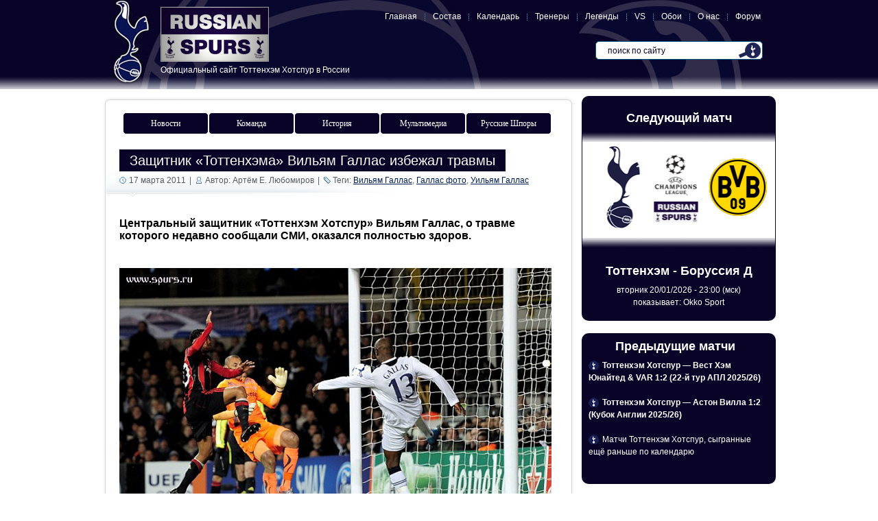

--- FILE ---
content_type: text/html; charset="UTF-8"
request_url: https://www.spurs.ru/totenham-hotspur-news/zashhitnik-tottenkhehma-vilyam-gallas-izbezhal-travmy/
body_size: 11241
content:
<!DOCTYPE html PUBLIC "-//W3C//DTD XHTML 1.0 Transitional//EN" "http://www.w3.org/TR/xhtml1/DTD/xhtml1-transitional.dtd">
<html xmlns="http://www.w3.org/1999/xhtml" lang="ru-RU">
<head profile="http://gmpg.org/xfn/11">
	<meta http-equiv="Content-Type" content="text/html; charset=UTF-8" />
	<title>Тоттенхэм Хотспур &raquo; Защитник «Тоттенхэма» Вильям Галлас избежал травмы </title>
	<link rel="stylesheet" href="https://www.spurs.ru/wp-content/themes/magic/style.css" type="text/css" media="screen" />
		<link rel="alternate" type="application/rss+xml" title="Тоттенхэм Хотспур RSS Feed" href="https://www.spurs.ru/feed/" />
	<link rel="pingback" href="https://www.spurs.ru/xmlrpc.php" />
	
	<link rel="alternate" type="application/rss+xml" title="Тоттенхэм Хотспур &raquo; Лента комментариев к &laquo;Защитник «Тоттенхэма» Вильям Галлас избежал травмы&raquo;" href="https://www.spurs.ru/totenham-hotspur-news/zashhitnik-tottenkhehma-vilyam-gallas-izbezhal-travmy/feed/" />
<link rel='stylesheet' id='mstw_tr_style-css'  href='https://www.spurs.ru/wp-content/plugins/team-rosters/css/mstw-tr-style.css?ver=3.9.40' type='text/css' media='all' />
<link rel='stylesheet' id='wpProQuiz_front_style-css'  href='https://www.spurs.ru/wp-content/plugins/wp-pro-quiz/css/wpProQuiz_front.min.css?ver=0.37' type='text/css' media='all' />
<script type='text/javascript' src='https://www.spurs.ru/wp-includes/js/jquery/jquery.js?ver=1.11.0'></script>
<script type='text/javascript' src='https://www.spurs.ru/wp-includes/js/jquery/jquery-migrate.min.js?ver=1.2.1'></script>
<link rel="EditURI" type="application/rsd+xml" title="RSD" href="https://www.spurs.ru/xmlrpc.php?rsd" />
<link rel="wlwmanifest" type="application/wlwmanifest+xml" href="https://www.spurs.ru/wp-includes/wlwmanifest.xml" /> 
<link rel='prev' title='Сандро рад стать своим в Тоттенхэме' href='https://www.spurs.ru/totenham-hotspur-news/sandro-rad-stat-svoim-v-tottenkhehme/' />
<link rel='next' title='Майкл Доусон приветствует возвращение Гарета Бэйла' href='https://www.spurs.ru/totenham-hotspur-news/majjkl-douson-privetstvuet-vozvrashhenie-gareta-behjjla/' />

<link rel='canonical' href='https://www.spurs.ru/totenham-hotspur-news/zashhitnik-tottenkhehma-vilyam-gallas-izbezhal-travmy/' />
<link rel='shortlink' href='https://www.spurs.ru/?p=9155' />

<!-- platinum seo pack 1.3.8 -->
<meta name="robots" content="index,follow" />
<meta name="description" content="Защитник «Тоттенхэма» Вильям Галлас избежал травмы" />
<meta name="keywords" content="Тоттенхэм, Хотспур,Вильям Галлас,Галлас фото,Уильям Галлас,Новости Тоттенхэм Хотспур" />
<!-- /platinum one seo pack -->
<style type="text/css">tr.mstw-tr-table-head { 
} 
h1.team-head-title { 
} 
tr.mstw-tr-odd {}tr.mstw-tr-even {}tr.mstw-tr-odd a, tr.mstw-tr-even a { 
} 
div.player-header { 
background-color:#090327; 
} 
#player-name-nbr { 
color:#ffffff; 
} 
.player-bio { 
border-color:#1e73be; 
}.player-bio h1 { 
}
.player-bio { 
}
.player-bio { 
}
h1.player-head-title { 
}
h1.mstw_tr_roster_title { 
}
.player-tile { 
background-color:#090327; 
} 
.player-tile { 
color:#ffffff; 
} 
.player-name-number { 
color:#ffffff; 
} 
.player-name-number a { 
}
</style><script type="text/javascript">
	window._wp_rp_static_base_url = 'https://wprp.zemanta.com/static/';
	window._wp_rp_wp_ajax_url = "https://www.spurs.ru/wp-admin/admin-ajax.php";
	window._wp_rp_plugin_version = '3.5.1';
	window._wp_rp_post_id = '9155';
	window._wp_rp_num_rel_posts = '5';
	window._wp_rp_thumbnails = false;
	window._wp_rp_post_title = '%D0%97%D0%B0%D1%89%D0%B8%D1%82%D0%BD%D0%B8%D0%BA+%C2%AB%D0%A2%D0%BE%D1%82%D1%82%D0%B5%D0%BD%D1%85%D1%8D%D0%BC%D0%B0%C2%BB+%D0%92%D0%B8%D0%BB%D1%8C%D1%8F%D0%BC+%D0%93%D0%B0%D0%BB%D0%BB%D0%B0%D1%81+%D0%B8%D0%B7%D0%B1%D0%B5%D0%B6%D0%B0%D0%BB+%D1%82%D1%80%D0%B0%D0%B2%D0%BC%D1%8B+';
	window._wp_rp_post_tags = ['%D0%92%D0%B8%D0%BB%D1%8C%D1%8F%D0%BC+%D0%93%D0%B0%D0%BB%D0%BB%D0%B0%D1%81', '%D0%93%D0%B0%D0%BB%D0%BB%D0%B0%D1%81+%D1%84%D0%BE%D1%82%D0%BE', '%D0%A3%D0%B8%D0%BB%D1%8C%D1%8F%D0%BC+%D0%93%D0%B0%D0%BB%D0%BB%D0%B0%D1%81', '%D0%9D%D0%BE%D0%B2%D0%BE%D1%81%D1%82%D0%B8+%D0%A2%D0%BE%D1%82%D1%82%D0%B5%D0%BD%D1%85', 'a', 'strong', 'titl', 'id', 'hotspur', 'alt', 'caption'];
	window._wp_rp_promoted_content = false;
</script>
<script type="text/javascript" src="https://wprp.zemanta.com/static/js/loader.js?version=3.5.1" async></script>


	<script type="text/javascript" src="https://www.spurs.ru/wp-content/themes/magic/tabs.js"></script>
<meta name="yandex-verification" content="3fbbf490c205879e" />

<meta name="twitter:card" content="summary_large_image">
<meta name="twitter:site" content="" />
<meta name="twitter:creator" content="" />
<meta name="twitter:title" content=" &raquo; Защитник «Тоттенхэма» Вильям Галлас избежал травмы ">
<meta name="twitter:description" content=" &raquo; Защитник «Тоттенхэма» Вильям Галлас избежал травмы ">
<meta name="twitter:image" content="http://www.spurs.ru/wp-content/uploads/2011/03/tottenham_0-0_milan_02.jpg">

<script type="text/javascript" src="https://vk.com/js/api/share.js?93" charset="UTF-8"></script>

</head>


<body>

<div id="wrapper">

	<div id="header">
		<h1><a href="https://www.spurs.ru/" id="logo" title="Тоттенхэм Хотспур - Официальный сайт Тоттенхэм Хотспур в России"><span>Тоттенхэм Хотспур</span> Официальный сайт Тоттенхэм Хотспур в России</a></h1>
		<ul id="nav">
		  <li><a href="https://www.spurs.ru/"><span>Главная</span></a></li>
		  <li><a href="https://www.spurs.ru/sostav-tottenham-hotspur/"><span>Состав</span></a></li><li><a href="https://www.spurs.ru/kalendar-igr-tottenham-hotspur/"><span>Календарь</span></a></li><li><a href="https://www.spurs.ru/trenery/"><span>Тренеры</span></a></li><li><a href="https://www.spurs.ru/legendy-tottenham/"><span>Легенды</span></a></li><li><a href="https://www.spurs.ru/vs/"><span>VS</span></a></li><li><a href="https://www.spurs.ru/oboi-tottenkhehm-khotspur/"><span>Обои</span></a></li><li><a href="https://www.spurs.ru/about/"><span>О нас</span></a></li><li><a href="http://www.tottenhamhotspur.ru/" target="_blank" rel="nofollow"><span>Форум</span></a></li>
		</ul>
		<form method="get" action="https://www.spurs.ru/" id="search">
		  <input type="text" value="поиск по сайту" onblur="if(this.value=='') this.value='поиск по блогу';" onfocus="if(this.value=='поиск по блогу') this.value='';" name="s" class="search" />
		  <input type="submit" value="" class="go" />
		</form>
	</div><!-- #header-->

	<div id="middle">
		<div id="container">

			<div id="content">

<div class="menu">
    <ul> 
        <li><a class="hide" href="https://www.spurs.ru/category/totenham-hotspur-news/">Новости</a>
 
        <!--[if lte IE 6]>
        <a href="https://www.spurs.ru/category/totenham-hotspur-news/">Новости
        <table><tr><td>
        <![endif]-->
 
            <ul>
                <li><a href="https://www.spurs.ru/" title="последние новости Тоттенхэм Хотспур">Последние</a></li>
                <li><a href="https://www.spurs.ru/feed/" title="rss-лента новостей Тоттенхэм Хотспур">RSS-лента</a></li>
              
            </ul>
 
        <!--[if lte IE 6]>
        </td></tr></table>
        </a>
        <![endif]-->
 
        </li>
 
        <li><a class="hide" href="https://www.spurs.ru/category/tottenham-hotspur-team/">Команда</a>
 
        <!--[if lte IE 6]>
        <a href="https://www.spurs.ru/sostav-tottenham-hotspur/">Команда
        <table><tr><td>
        <![endif]-->
 
            <ul>
                <li><a href="https://www.spurs.ru/sostav-tottenham-hotspur/" title="Игроки Тоттенхэм Хотспур">Игроки</a></li>
                <li><a href="https://www.spurs.ru/trenery/" title="Тренерский штаб Тоттенхэм Хотспур">Тренеры</a></li>
                <li><a href="https://www.spurs.ru/category/transfery-tottenkhehm-khotspur/" title="Трансферы Тоттенхэм Хотспур">Трансферы</a></li>
                <li><a href="https://www.spurs.ru/kalendar-igr-tottenham-hotspur/" title="Календарь игр Тоттенхэм Хотспур">Календарь</a></li>
                <li><a href="https://www.spurs.ru/category/tottenham-hotspur-match/" title="Обзоры матчей Тоттенхэм Хотспур">Матчи</a></li>
                <li><a href="https://www.spurs.ru/dubl-tottenkhehma-2/" title="Дубль Тоттенхэма">Дубль</a></li>
                <li><a href="https://www.spurs.ru/category/pered-matchem-tottenkhehma/" title="Анонсы матчей Тоттенхэма">Анонсы</a></li>
                <li><a href="https://www.spurs.ru/category/totenham-hotspur-online/" title="Тоттенхэм онлайн">Онлайн</a></li>
                <li><a href="https://www.spurs.ru/tottenham-hotspur-stats/apl-201920-turnirnaya-tablica/" title="АПЛ 2019/20: турнирная таблица">Таблица</a></li>
              
            </ul>
 
        <!--[if lte IE 6]>
        </td></tr></table>
        </a>
        <![endif]-->
 
        </li>
        
                <li><a class="hide" href="https://www.spurs.ru/category/istoriya-tottenham-hotspur/">История</a>
 
        <!--[if lte IE 6]>
        <a href="https://www.spurs.ru/category/istoriya-tottenham-hotspur/">История
        <table><tr><td>
        <![endif]-->
 
            <ul>
<li><a href="https://www.spurs.ru/istoriya-tottenham-hotspur/trofei-tottenham-hotspur/" title="Все трофеи Тоттенхэм Хотспур">Трофеи</a></li>
<li><a href="https://www.spurs.ru/category/tottenham-hotspur-rivals/" title="История игр Тоттенхэма против…">Шпоры VS ...</a></li>
<li><a href="https://www.spurs.ru/category/forma-tottenham-hotspur/" title="История футбольной формы Тоттенхэм Хотспур">Форма Шпор</a></li>
<li><a href="https://www.spurs.ru/category/white-hart-lane/" title="Стадион Уайт Харт Лэйн">Стадион УХЛ</a></li>
<li><a href="https://www.spurs.ru/category/tottenham-hotspur-stats/" title="Статистика Тоттенхэм Хотспур">Статистика</a></li>
<li><a href="https://www.spurs.ru/istoriya-tottenham-hotspur/letopis-tottenham-hotspu/" title="Летопись Тоттенхэм Хотспур">Летопись Шпор</a></li>
<li><a href="https://www.spurs.ru/tottenham-hotspur-stats/luchshie-bombardiry-v-istorii-tottenkhehm-khotspur/" title="Лучшие бомбардиры в истории Тоттенхэм Хотспур">Лучшие бомбардиры</a></li>
<li><a href="https://www.spurs.ru/istoriya-tottenham-hotspur/bill-nicholson-mister-tottenham-hotspur/" title="Билл Николсон – мистер Тоттенхэм Хотспур">Билл Николсон</a></li>
<li><a href="https://www.spurs.ru/istoriya-tottenham-hotspur/jurgen-klinsmann/" title="Юрген Клинсманн – легенда Тоттенхэм Хотспур">Юрген Клинсманн</a></li>
<li><a href="https://www.spurs.ru/david-ginola-le-magnifique/" title="Давид Жинола le magnifique (на русском)">Давид Жинола</a></li>
<li><a href="https://www.spurs.ru/znamenitye-bolelshhiki-tottenkhehma/" title="Знаменитые болельщики Тоттенхэма">Знаменитые фаны</a></li>
              
            </ul>
 
        <!--[if lte IE 6]>
        </td></tr></table>
        </a>
        <![endif]-->
 
        </li>
        
                <li><a class="hide" href="http://www.spurs.ru/oboi-tottenkhehm-khotspur/">Мультимедиа</a>
 
        <!--[if lte IE 6]>
        <a href="https://www.spurs.ru/oboi-tottenkhehm-khotspur/">Мультимедиа
        <table><tr><td>
        <![endif]-->
 
            <ul>
<li><a href="https://www.spurs.ru/category/pre-match-press-conference/" title="Предматчевые пресс-конференции Тоттенхэма">Пресс-конференция</a></li>
<li><a href="https://www.spurs.ru/category/tottenham-hotspur-video/" title="Видео Тоттенхэм Хотспур">Видео</a></li>
<li><a href="https://www.spurs.ru/spurs-video-live/" title="Видео онлайн со стадиона Тоттенхэма">Live со стадиона</a></li>
<li><a href="https://www.spurs.ru/category/tottenham-hotspur-foto/" title="Фото Тоттенхэма">Фото</a></li>
<li><a href="https://www.spurs.ru/category/tottenham-songs/" title="Песни и кричалки фанов Тоттенхэма">Аудио</a></li>
                
              
            </ul>
 
        <!--[if lte IE 6]>
        </td></tr></table>
        </a>
        <![endif]-->
 
        </li>
        
                <li><a class="hide" href="https://www.spurs.ru/category/russian-spurs/">Русские Шпоры</a>
 
        <!--[if lte IE 6]>
        <a href="https://www.spurs.ru/category/russian-spurs/">Русские Шпоры
        <table><tr><td>
        <![endif]-->
 
            <ul>
<li><noindex><a href="http://www.tottenhamhotspur.ru/" title="Форум болельщиков Тоттенхэм Хотспур - Russian Spurs" rel="nofollow" target="_blank">Форум</a></noindex></li> 
<li><a href="https://www.spurs.ru/yiddo-blog/" title="Мысли и мнения русскоговорящих фанов Тоттенхэм Хотспур">Yiddo Blog</a></li>      
<li><a href="https://www.spurs.ru/russian-spurs/laureaty-tottenkhehma-po-versii-russkikh-shpor/" title="Лауреаты Тоттенхэм Хотспур по версии Русских Шпор">Лучшие игроки</a></li>
<li><noindex><a href="http://www.tottenhamhotspur.ru/viewforum.php?f=22" title="Угадай состав Тоттенхэма на форуме Russian Spurs" rel="nofollow">Угадай состав</a></noindex></li>
<li><noindex><a href="https://www.spurs.ru/donate/finansovaya-podderzhka-sajjta-i-foruma-rs/" title="Пожертвования на сайт и форум Тоттенхэм Хотспур - Russian Spurs" rel="nofollow" target="_blank">Donate</a></noindex></li>
<li><a href="https://www.spurs.ru/russian-spurs/petya-gostev-pete-15-10-1968-26-06-2011/" title="Петя Гостев – Pete (15.10.1968 – 26.06.2011)">Pete (1968 - 2011)</a></li> 

        
            </ul>
 
        <!--[if lte IE 6]>
        </td></tr></table>
        </a>
        <![endif]-->
 
        </li>
 
</ul> 
</div>

<div id="fb-root"></div>
<script>(function(d, s, id) {
  var js, fjs = d.getElementsByTagName(s)[0];
  if (d.getElementById(id)) return;
  js = d.createElement(s); js.id = id;
  js.src = "//connect.facebook.net/ru_RU/sdk.js#xfbml=1&version=v2.8";
  fjs.parentNode.insertBefore(js, fjs);
}(document, 'script', 'facebook-jssdk'));</script>

						<div class="post">
				<div class="phead">
					<h1><a href="https://www.spurs.ru/totenham-hotspur-news/zashhitnik-tottenkhehma-vilyam-gallas-izbezhal-travmy/" rel="bookmark" title="Защитник «Тоттенхэма» Вильям Галлас избежал травмы">Защитник «Тоттенхэма» Вильям Галлас избежал травмы</a></h1>


					<div class="pmeta"><span class="date">17 марта 2011</span> | <span class="author">Автор: Артём Е. Любомиров</span> | <span class="ptags">Теги: <a href="https://www.spurs.ru/tag/vilyam-gallas/" rel="tag">Вильям Галлас</a>, <a href="https://www.spurs.ru/tag/gallas-foto/" rel="tag">Галлас фото</a>, <a href="https://www.spurs.ru/tag/uilyam-gallas/" rel="tag">Уильям Галлас</a></span></div>
				</div>

				<div class="entrya">

<p><center>

<script type="text/javascript">
document.write(VK.Share.button());
</script>

</center></p>

				  <p><strong>Центральный защитник «Тоттенхэм Хотспур» Вильям Галлас, о травме которого недавно сообщали СМИ, оказался полностью здоров.</strong><span id="more-9155"></span></p>
<div style="width: 640px" class="wp-caption aligncenter"><img style="border: 0pt none; margin-top: 15px; margin-bottom: 15px;" title="Вильям Галлас Тоттенхэм Хотспур" src="http://www.spurs.ru/wp-content/uploads/2011/03/tottenham_0-0_milan_02.jpg" alt="Вильям Галлас Тоттенхэм Хотспур" width="630" height="387" /><p class="wp-caption-text">Вильям Галлас Тоттенхэм Хотспур</p></div>
<p style="text-align: center;">
<p><strong>Вильям Галлас</strong> досрочно завершил вчерашнюю тренировку в «<a title="Tottenham Hotspur" href="http://www.spurs.ru/" target="_blank"><strong>Тоттенхэм Хотспур</strong></a>»  с подозрением на новую травму, однако, полное медицинское обследование, сделанное игроку днем, показало, что француз может не беспокоиться о своем здоровье.</p>
<p>Уже в эту субботу «<strong>Тоттенхэм Хотспур</strong>»  предстоит сыграть в очередном туре Английской Премьер Лиги, и тренерскому штабу Шпор во главе с Харри Реднаппом надо будет решить, сможет ли <strong>Вильям Галлас</strong> принять участие в этой встрече. Никаких медицинских противопоказаний к этому нет, но сбой в тренировочном процессе защитника не позволяет на все сто процентов утверждать, что он готов сыграть.</p>
									</div>

<div class="knopki"><p>Автор этой записи <b><a href="https://www.spurs.ru/author/admin/" title="Записи Артём Е. Любомиров" rel="author">Артём Е. Любомиров</a></b> опубликовал(а) на сайте spurs.ru 4133 записей.</p></div>

<div class="knopki"><p>Russian Spurs | 100% Tottenham Hotspur | www.spurs.ru</p></div><p>



				<div id="related">
					<h3>Похожие публикации:</h3>

   <ul>
<div class="wp_rp_wrap  wp_rp_plain" id="wp_rp_first"><div class="wp_rp_content"><ul class="related_post wp_rp"><li data-position="0" data-poid="in-9232" data-post-type="none" ><a href="https://www.spurs.ru/tottenham-hotspur-team/vilyam-gallas/" class="wp_rp_title">Вильям Галлас  – контракт с «Тоттенхэм Хотспур» истёк</a></li><li data-position="1" data-poid="in-29143" data-post-type="none" ><a href="https://www.spurs.ru/totenham-hotspur-news/vilyam-gallas-zakonchil-svoyu-futbolnuyu-kareru/" class="wp_rp_title">Вильям Галлас закончил свою футбольную карьеру</a></li><li data-position="2" data-poid="in-11577" data-post-type="none" ><a href="https://www.spurs.ru/totenham-hotspur-news/vilyam-gallas-smozhet-sygrat-protiv-uigan-atletik/" class="wp_rp_title">Вильям Галлас сможет сыграть против «Уиган Атлетик»</a></li><li data-position="3" data-poid="in-20140" data-post-type="none" ><a href="https://www.spurs.ru/totenham-hotspur-news/garet-behjjl-travmiroval-lodyzhku-i-propustit-blizhajjshie-2-matcha/" class="wp_rp_title">Гарет Бэйл травмировал лодыжку и пропустит ближайшие 2 матча</a></li><li data-position="4" data-poid="in-19818" data-post-type="none" ><a href="https://www.spurs.ru/totenham-hotspur-news/vilyam-gallas-my-poluchili-khoroshijj-urok-ot-intera/" class="wp_rp_title">Вильям Галлас: мы получили хороший урок от &#171;Интера&#187;</a></li></ul></div></div>
</ul>


					<div class="prss">Понравилась статья? Подпишись на <a href="https://www.spurs.ru/feed/">RSS</a> Russian Spurs !</div>
				</div>

<br>

<div class="knopki">
<noindex>
А еще можно опубликовать статью в своем блоге: <p>
<a rel="nofollow" target="_blank" href="http://twitter.com/home?status=RT @russian_spurs Защитник «Тоттенхэма» Вильям Галлас избежал травмы: https://www.spurs.ru/totenham-hotspur-news/zashhitnik-tottenkhehma-vilyam-gallas-izbezhal-travmy/" title="Добавить в Twitter">
<img src="https://www.spurs.ru/wp-content/themes/magic/imag/twitter.gif" alt="Опубликовать в twitter.com" width="78" height="18">
</a> &nbsp;
<a href="http://vkontakte.ru/share.php?url=https://www.spurs.ru/totenham-hotspur-news/zashhitnik-tottenkhehma-vilyam-gallas-izbezhal-travmy/" target="_blank" rel="nofollow">
<img src="https://www.spurs.ru/wp-content/themes/magic/imag/vkontakte.gif" width="84" height="18" title="Поделиться ВКонтакте">
</a> &nbsp;
<a rel="nofollow" target="blank" href="http://www.facebook.com/sharer.php?u=https://www.spurs.ru/totenham-hotspur-news/zashhitnik-tottenkhehma-vilyam-gallas-izbezhal-travmy/">
<img src="https://www.spurs.ru/wp-content/themes/magic/imag/facebook.gif" width="73" height="18" title="Поделиться в Facebook">
</a> &nbsp;
<a target="_blank" rel="nofollow" href="http://connect.mail.ru/share?share_url=https://www.spurs.ru/totenham-hotspur-news/zashhitnik-tottenkhehma-vilyam-gallas-izbezhal-travmy/">
<img src="https://www.spurs.ru/wp-content/themes/magic/imag/moi-mir.gif" width="86" height="18" title="Поделиться В Моем Мире">
</a> &nbsp;
<a rel="nofollow" href="http://www.livejournal.com/update.bml?event=https://www.spurs.ru/totenham-hotspur-news/zashhitnik-tottenkhehma-vilyam-gallas-izbezhal-travmy/&subject=Защитник «Тоттенхэма» Вильям Галлас избежал травмы" target="_blank" title="Опубликовать в своем блоге livejournal.com">
<img src="https://www.spurs.ru/wp-content/themes/magic/imag/livejournal.gif" alt="Опубликовать в своем блоге livejournal.com" width="73" height="18">
</a>
</noindex>  
</div>

			</div>



		
	
			</div><!-- #content-->
		</div><!-- #container-->

		<div id="sidebar">

<div id="widget2">
<br>
<h2>Следующий матч</h2>
<img class="aligncenter" src="https://www.spurs.ru/images/nextgame/nm_top.jpg" width="281" height="16" border="0" />
<img class="aligncenter" title="Тоттенхэм Хотспур - Боруссия Дортмунд" src="https://www.spurs.ru/wp-content/uploads/2025/08/tottenham_hotspur_borussia_dortmund_uefa_champions_league.jpg" alt="Тоттенхэм - Боруссия Дортмунд" width="281" height="140" border="0" />
<img class="aligncenter" src="https://www.spurs.ru/images/nextgame/nm_bottom.jpg" width="281" height="16" border="0" />
<p>
<h2>Тоттенхэм - Боруссия Д</h2>
вторник 20/01/2026 - 23:00 (мск)<br>
показывает: Okko Sport
<br>&nbsp</br>
</div>

<p>
<div id="widget">
<h2>Предыдущие матчи</h2>
<p>
<b><a href="https://www.spurs.ru/tottenham-hotspur-match/tottenkhehm-khotspur-vest-khehm-yunajjted-onlajjn-translyaciya-v-1800/" margin-left:20%>Тоттенхэм Хотспур &#8212; Вест Хэм Юнайтед &#038; VAR 1:2 (22-й тур АПЛ 2025/26)</a></b>
<p>
<p>
<b><a href="https://www.spurs.ru/tottenham-hotspur-match/tottenkhehm-khotspur-aston-villa-onlajjn-translyaciya-v-2045/" margin-left:20%>Тоттенхэм Хотспур &#8212; Астон Вилла 1:2 (Кубок Англии 2025/26)</a></b>
<p>
<p>
<a href="https://www.spurs.ru/category/tottenham-hotspur-match/" target="blank">Матчи Тоттенхэм Хотспур, сыгранные ещё раньше по календарю</a>
</div>

<p>
 
<!-- .section -->

<noindex>
<div id="widget">
<h2 class="w idget-title">Тоттенхэм в АПЛ</h2>
<div id="widget-zxu2mizscd24" class="scoreaxis-widget" style="width: 260px;height: 790px;font-size: 10px;background-color: #050515;color: #ffffff;border: 0px solid;border-color: #ecf1f7;overflow: auto;"><script src="https://widgets.scoreaxis.com/api/football/league-table/6232265abf1fa71a672159ec?widgetId=zxu2mizscd24&lang=ru&teamLogo=0&tableLines=0&homeAway=0&header=0&position=1&goals=0&gamesCount=1&diff=1&winCount=0&drawCount=0&loseCount=0&lastGames=0&points=1&teamsLimit=all&links=0&font=timesNewRoman&fontSize=10&widgetWidth=260&widgetHeight=790&bodyColor=%23050515&textColor=%23ffffff&linkColor=%23fcfcfc&borderColor=%23ecf1f7&tabColor=%23f3f8fd" async></script><div class="widget-main-link" style="padding: 6px 12px;font-weight: 500;">Live data by <a href="https://www.scoreaxis.com/" style="color: inherit;" rel="nofollow">Scoreaxis</a></div></div>
</div>
</noindex>
<p>

<div id="widget">
<h2>Турнирное положение Тоттенхэм Хотспур</h2>
<p>
<a href="https://www.spurs.ru/tottenham-hotspur-stats/apl-202526-turnirnaya-tablica/" target=_blank>Английская Премьер Лига 2025/26</a>
<p>
<a href="https://www.spurs.ru/tottenham-hotspur-stats/tottenkhehm-khotspur-v-lige-chempionov-202526/" target=_blank>Лига Чемпионов УЕФА 2025/26</a>
<p>
<a href="https://www.spurs.ru/tottenham-hotspur-stats/tottenkhehm-v-kubke-anglijjskojj-ligi-carabao-cup-202526/" target=_blank>Кубок Лиги Carabao Cup 2025/26</a>
<p>
<a href="https://www.spurs.ru/tottenham-hotspur-stats/tottenkhehm-khotspur-v-kubke-anglii-fa-cup-202526/" target=_blank>Кубок Англии FA Cup 2025/26</a>
</div>

<br>

<noindex>
<div id="widget">
<h2 class="w idget-title">Тоттенхэм в ЛЧ</h2>
<div id="widget-zwzymizsts05" class="scoreaxis-widget" style="width: 260px;height: 1380px;font-size: 10px;background-color: #050515;color: #ffffff;border: 0px solid;border-color: #ecf1f7;overflow: auto;"><script src="https://widgets.scoreaxis.com/api/football/league-table/6232267fbf1fa71a67215dfc?widgetId=zwzymizsts05&lang=ru&teamLogo=0&tableLines=0&homeAway=0&header=0&position=1&goals=0&gamesCount=1&diff=1&winCount=0&drawCount=0&loseCount=0&lastGames=0&points=1&teamsLimit=all&links=0&font=timesNewRoman&fontSize=10&widgetWidth=260&widgetHeight=1380&bodyColor=%23050515&textColor=%23ffffff&linkColor=%23fcfcfc&borderColor=%23ecf1f7&tabColor=%23f3f8fd" async></script><div class="widget-main-link" style="padding: 6px 12px;font-weight: 500;">Live data by <a href="https://www.scoreaxis.com/" style="color: inherit;" rel="nofollow">Scoreaxis</a></div></div>
</div>
</noindex>
<p>
<noindex><a href="https://t.me/wwwspursru" target=_blank rel="nofollow"><img src="https://www.spurs.ru/wp-content/uploads/2024/12/qrr.jpg" style="height: 320px; width: 280px"></a></noindex>
<br>&nbsp</br>

<div id="widget">
<h2>Yiddo Blog</h2>
<p>
<b><a href="https://www.spurs.ru/yiddo-blog/shpory-postekoglu-protiv-shpor-franka-chto-izmenilos/" margin-left:20%>Шпоры Постекоглу против Шпор Франка: что изменилось?</a></b>
<p>
<p>
<b><a href="https://www.spurs.ru/yiddo-blog/frank-i-bergvall-debyutirovali-v-lige-chempionov/" margin-left:20%>Франк и Бергвалль дебютировали в Лиге Чемпионов</a></b>
<p>
<p>
<b><a href="https://www.spurs.ru/yiddo-blog/chto-novogo-prinesjot-tomas-frank-v-tottenkhehm/" margin-left:20%>Что нового принесёт Томас Франк в &#171;Тоттенхэм&#187;?</a></b>
<p>
<p>
<b><a href="https://www.spurs.ru/yiddo-blog/uvolnenie-postekoglu-shpory-otkazyvayutsya-pozvolit-ehmociyam-i-simpatiyam-zatmit-fakty/" margin-left:20%>Увольнение Постекоглу: Шпоры отказываются позволить эмоциям и симпатиям затмить факты</a></b>
<p>
<p>
<b><a href="https://www.spurs.ru/yiddo-blog/kakovo-rabotat-pod-nachalom-levi-vvs/" margin-left:20%>Каково работать под началом Даниэля Леви? (ВВС)</a></b>
<p>
</div>

<p>
			
<div id="widget">
<h2>Голосуем</h2>

<a href="http://www.tottenhamhotspur.ru/viewtopic.php?f=29" target=_blank rel="nofollow">Игрок Матча из Тоттенхэма</a>

<h2>Обсуждаем</h2>
 			 
<a href="http://www.tottenhamhotspur.ru/viewforum.php?f=9" target=_blank rel="nofollow">Матчи Тоттенхэма</a>
<br>
<a href="http://www.tottenhamhotspur.ru/viewforum.php?f=2" target=_blank rel="nofollow">Игроков и тренеров</a>
<br>
<a href="http://www.tottenhamhotspur.ru/viewforum.php?f=13" target=_blank rel="nofollow">Слухи и трансферы</a>

<script language="JavaScript" type="text/javascript" src="https://www.tottenhamhotspur.ru/recent.php"></script>

</div>					
				<!-- .section -->
<p>

<div id="widget">
<h2>Выезды Russian Spurs</h2>
<br>
<a href="https://www.spurs.ru/russian-spurs/my-doma-pervyjj-match-tottenkhehma-na-novojj-arene/" target="blank">Тоттенхэм - Кр Пэлас (Премьер Лига)</a><br>
Апрель 2019 - Лондон, Англия
<br>
<a href="https://www.spurs.ru/russian-spurs/coco-jambo-ili-papa-da-chto-vy-takoe-govorite-russkie-shpory-v-barselone/" target="blank">Барселона - Тоттенхэм (Лига Чемпионов)</a><br>
Декабрь 2018 - Барселона, Испания
<br>
<a href="https://www.spurs.ru/russian-spurs/one-day-in-eindhoven-ili-v-evrope-tozhe-mogut-cherez-zhopu/" target="blank">ПСВ - Тоттенхэм (Лига Чемпионов)</a><br>
Ноябрь 2018 - Эйнховен, Голландия
<br>				
<a href="httsp://www.spurs.ru/russian-spurs/russian-spurs-na-matchakh-shpor-s-vest-khehmom-i-uimbldonom/" target="blank">Тоттенхэм - Уимблдон (Кубок Англии)</a><br>
Январь 2018 - Лондон, Англия
<br>
<a href="https://www.spurs.ru/russian-spurs/russian-spurs-na-matche-s-gentom-v-londone/" target="blank">Тоттенхэм - Гент (Лига Европы)</a><br>
Февраль 2017 - Лондон, Англия
<br>
<a href="https://www.spurs.ru/russian-spurs/russian-spurs-na-vyezde-v-gente-video/" target="blank">Гент - Тоттенхэм (Лига Европы)</a><br>
Февраль 2017 - Гент, Бельгия
<br>
<a href="https://www.spurs.ru/yiddo-blog/dont-stop-believing-vpechatleniya-iz-londona/" target="blank">Тоттенхэм - Лестер (Премьер Лига)</a><br>
Октябрь 2016 - Лондон, Англия
<br>					
<a href="https://www.spurs.ru/yiddo-blog/prazdnik-k-nam-prikhodit-yiddo-blog/" target="blank">ЦСКА - Тоттенхэм (Лига Чемпионов)</a><br>
Октябрь 2016 - Москва, Россия
<br>
<a href="https://www.spurs.ru/russian-spurs/russian-spurs-vyezd-v-baku-karabakh-tottenkhehm/" target="blank">Карабах - Тоттенхэм (Лига Европы)</a><br>
Ноябрь 2015 - Баку, Азербайджан
<br>
<a href="https://www.spurs.ru/russian-spurs/russian-spurs-v-bryussele-vyezd-na-match-anderlekht-tottenkhehm/" target="blank">Андерлехт - Тоттенхэм (Лига Европы)</a><br>
Октябрь 2015 - Брюссель, Бельгия
<br>
<a href="https://www.spurs.ru/russian-spurs/russian-spurs-v-monako-kannakh-i-nicce/" target="blank">Монако - Тоттенхэм (Лига Европы)</a><br>
Октябрь 2015 - Монако, Франция
<br>
<a href="https://www.spurs.ru/russian-spurs/russian-spurs-na-audi-cup-2015-v-myunkhene-5-foto/" target="blank">Милан/Реал - Тоттенхэм (Audi Cup)</a><br>
Август 2015 - Стамбул, Турция
<br>
<a href="https://www.spurs.ru/russian-spurs/russian-spurs-na-matche-tottenkhehm-beshiktash-video/" target="blank">Бешикташ - Тоттенхэм (Лига Европы)</a><br>
Декабрь 2014 - Стамбул, Турция
<br>
<a href="https://www.spurs.ru/russian-spurs/put-iz-varyag-v-greki-ili-kak-ya-sezdil-v-tripolis/" target="blank">Астерас - Тоттенхэм (Лига Европы)</a><br>
Ноябрь 2014 - Триполис, Афины
<br>
<a href="https://www.spurs.ru/russian-spurs/russian-spurs-v-belgrade-18/" target="blank">Партизан - Тоттенхэм (Лига Европы)</a><br>
Сентябрь 2014 - Белград, Сербия
<br>
<a href="https://www.spurs.ru/russian-spurs/russian-spurs-na-kipre-liga-evropy-201415-ael-tottenkhehm-12/" target="blank">АЕЛ - Тоттенхэм (Лига Европы)</a><br>
Август 2014 - Ларнака, Кипр
<br>
<a href="https://www.spurs.ru/russian-spurs/russian-spurs-v-khelsinki-tov-match-tottenkhehm-seltik/" target="blank">Тоттенхэм - Селтик (тов. матч)</a><br>
Август 2014 - Хельсинки, Финляндия
<br>
<a href="https://www.spurs.ru/russian-spurs/russian-spurs-na-matche-benfika-tottenkhehm-lissabon-portugaliya/" target="blank">Бенфика - Тоттенхэм (Лига Европы)</a><br>
Март 2014 - Лиссабон, Португалия
<br>
<a href="https://www.spurs.ru/russian-spurs/russian-spurs-na-matche-dnepr-tottenkhehm-dnepropetrovsk-ukraina/" target="blank">Днепр - Тоттенхэм (Лига Европы)</a><br>
Февраль 2014 - Днепропетровск, Украина
<br>
<a href="https://www.spurs.ru/russian-spurs/russian-spurs-na-matche-sherif-tiraspol-tottenkhehm-khotspur-18/" target="blank">Шериф - Тоттенхэм (Лига Европы)</a><br>
Октябрь 2013 - Тирасполь, Приднестровье
<br>
<a href="https://www.spurs.ru/russian-spurs/russkie-shpory-na-matche-anzhi-tottenkhehm-16-foto/" target="blank">Анжи - Тоттенхэм (Лига Европы)</a><br>
Октябрь 2013 - Раменское, Россия
<br>
<a href="https://www.spurs.ru/russian-spurs/rs-na-matche-tottenkhehm-fulkhehm-i-na-igre-molodjozhnojj-komandy-shpor/" target="blank">Тоттенхэм - Фулхэм (Премьер Лига)</a><br>
Март 2013 - Лондон, Англия
<br>
<a href="https://www.spurs.ru/russian-spurs/russian-spurs-na-matche-lacio-tottenkhehm-khotspur/" target="blank">Лацио - Тоттенхэм (Лига Европы)</a><br>
Ноябрь 2012 - Рим, Италия
<br>
<a href="https://www.spurs.ru/russian-spurs/russian-spurs-na-matche-tottenkhehm-maribor-31/" target="blank">Тоттенхэм - Марибор (Лига Европы)</a><br>
Ноябрь 2012 - Лондон, Англия
<br>
<a href="https://www.spurs.ru/tottenham-hotspur-video/russian-spurs-on-tour-rubin-tottenham/" target="blank">Рубин - Тоттенхэм (Лига Европы)</a><br>
Ноябрь 2011 - Казань, Россия
<br>
<a href="https://www.spurs.ru/white-hart-lane/vyezd-russian-spurs-na-match-tottenkhehm-khotspur-vest-khehm-foto/" target="blank">Тоттенхэм - Вест Хэм (Премьер Лига)</a><br>
Март 2011 - Лондон, Англия
<br>
<a href="https://www.spurs.ru/russian-spurs/russkie-shpory-v-milane-na-matche-18-finala-ligi-chempionov/" target="blank">Милан - Тоттенхэм  (Лига Чемпионов)</a><br>
Февраль 2011 - Милан, Италия
<br>
<a href="https://www.spurs.ru/russian-spurs/russkie-shpory-na-vyezde-v-londone/" target="blank">Тоттенхэм - Интер  (Лига Чемпионов)</a><br>
Ноябрь 2010 - Лондон, Англия
<br>
<a href="https://www.spurs.ru/russian-spurs/russian-spurs-v-milane-i-londone/" target="blank">Интер - Тоттенхэм  (Лига Чемпионов)</a><br>
Октябрь 2010 - Милан, Италия
<br>
<a href="https://www.spurs.ru/russian-spurs/russian-spurs-in-london-vs-blackburn/" target="blank">Тоттенхэм - Блэкберн (Премьер Лига)</a><br>
Март 2010 - Лондон, Англия
<br>	
<a href="https://www.spurs.ru/russian-spurs/russian-spurs-v-londone-vs-fulham/" target="blank">Фулхэм - Тоттенхэм (Кубок Англии)</a><br>
Март 2010 - Лондон, Англия
<br>
<a href="https://www.spurs.ru/tottenham-hotspur-video/video-russkie-shpory/" target="blank">Шахтёр - Тоттенхэм (Кубок УЕФА)</a><br>
Февраль 2009 - Донецк, Украина        
</div>								
				
<!-- .section -->

<br>&nbsp</br>
<a href="https://twitter.com/russianspurs" target=_blank rel="nofollow"><img src="https://www.spurs.ru/280/twitter.gif" style="height: 65px; width: 280px" alt="Официальный твиттер Русских Шпор Russian Spurs Twitter"></a>

<p>

<div id="adv">

<script type="text/javascript">
<!--
var _acic={dataProvider:10};(function(){var e=document.createElement("script");e.type="text/javascript";e.async=true;e.src="https://www.acint.net/aci.js";var t=document.getElementsByTagName("script")[0];t.parentNode.insertBefore(e,t)})()
//-->
</script><br>

</div>


</div>
<!-- #sidebar -->	</div><!-- #middle-->

	<div id="footer">
		<div id="bottom-nav">
			<a href="https://www.spurs.ru/">Главная</a> |
			<a href="https://www.spurs.ru/sostav-tottenham-hotspur/">Состав</a> | <a href="https://www.spurs.ru/kalendar-igr-tottenham-hotspur/">Календарь</a> | <a href="https://www.spurs.ru/trenery/">Тренеры</a> | <a href="https://www.spurs.ru/legendy-tottenham/">Легенды</a> | <a href="https://www.spurs.ru/vs/">VS</a> | <a href="https://www.spurs.ru/oboi-tottenkhehm-khotspur/">Обои</a> | <a href="https://www.spurs.ru/about/">О нас</a> | <a href="#">Наверх</a>
		</div>
		<div id="copyright">&copy; 2005 - 2026. Полное или частичное копирование информации с сайта разрешено только с указанием гиперссылки на  &laquo;<a href="http://www.spurs.ru/">www.spurs.ru</a>&raquo;</div>
	</div><!-- #footer -->

</div><!-- #wrapper -->

<script type='text/javascript' src='https://www.spurs.ru/wp-includes/js/comment-reply.min.js?ver=3.9.40'></script>
<center>
<div id="adv">


</div>

</center>

<noindex>

<!-- Rating@Mail.ru counter -->
<script type="text/javascript">
var _tmr = window._tmr || (window._tmr = []);
_tmr.push({id: "1956349", type: "pageView", start: (new Date()).getTime()});
(function (d, w, id) {
  if (d.getElementById(id)) return;
  var ts = d.createElement("script"); ts.type = "text/javascript"; ts.async = true; ts.id = id;
  ts.src = (d.location.protocol == "https:" ? "https:" : "http:") + "//top-fwz1.mail.ru/js/code.js";
  var f = function () {var s = d.getElementsByTagName("script")[0]; s.parentNode.insertBefore(ts, s);};
  if (w.opera == "[object Opera]") { d.addEventListener("DOMContentLoaded", f, false); } else { f(); }
})(document, window, "topmailru-code");
</script><noscript><div>
<img src="//top-fwz1.mail.ru/counter?id=1956349;js=na" style="border:0;position:absolute;left:-9999px;" alt="" />
</div></noscript>
<!-- //Rating@Mail.ru counter -->

<!--LiveInternet counter--><script type="text/javascript"><!--
document.write("<a rel='nofollow' href='http://www.liveinternet.ru/click' "+
"target=_blank><img src='http://counter.yadro.ru/hit?t28.11;r"+
escape(document.referrer)+((typeof(screen)=="undefined")?"":
";s"+screen.width+"*"+screen.height+"*"+(screen.colorDepth?
screen.colorDepth:screen.pixelDepth))+";u"+escape(document.URL)+
";h"+escape(document.title.substring(0,80))+";"+Math.random()+
"' alt='' title='LiveInternet: показано количество просмотров и"+
" посетителей' "+
"border='0' width='1' height='1'><\/a>")
//--></script><!--/LiveInternet-->

<!-- Yandex.Metrika counter -->
<script type="text/javascript" >
   (function(m,e,t,r,i,k,a){m[i]=m[i]||function(){(m[i].a=m[i].a||[]).push(arguments)};
   m[i].l=1*new Date();k=e.createElement(t),a=e.getElementsByTagName(t)[0],k.async=1,k.src=r,a.parentNode.insertBefore(k,a)})
   (window, document, "script", "https://mc.yandex.ru/metrika/tag.js", "ym");

   ym(88628803, "init", {
        clickmap:true,
        trackLinks:true,
        accurateTrackBounce:true,
        webvisor:true
   });
</script>
<noscript><div><img src="https://mc.yandex.ru/watch/88628803" style="position:absolute; left:-9999px;" alt="" /></div></noscript>
<!-- /Yandex.Metrika counter -->


<!-- HotLog -->
<span id="hotlog_counter"></span>
<span id="hotlog_dyn"></span>
<script type="text/javascript">
var hot_s = document.createElement('script');
hot_s.type = 'text/javascript'; hot_s.async = true;
hot_s.src = 'http://js.hotlog.ru/dcounter/568320.js';
hot_d = document.getElementById('hotlog_dyn');
hot_d.appendChild(hot_s);
</script>
<noscript>
<a href="http://click.hotlog.ru/?568320" target="_blank"><img
src="http://hit28.hotlog.ru/cgi-bin/hotlog/count?s=568320&amp;im=71" border="0" 
alt="HotLog"></a>
</noscript>
<!-- /HotLog -->


</noindex>

</body>
</html>
<!-- Dynamic page generated in 0.282 seconds. -->
<!-- Cached page generated by WP-Super-Cache on 2026-01-20 03:38:34 -->

<!-- Compression = gzip -->

--- FILE ---
content_type: text/css
request_url: https://www.spurs.ru/wp-content/themes/magic/style.css
body_size: 3752
content:
/*
Theme Name:
Theme URI:
Description: <a href="http://www.spurs.ru/">Russian Spurs</a>.
Version: 1.0
Author: Dimox
Author URI:
*/

* {
	margin: 0;
	padding: 0;
}
html {
	background: url(i/top-bg.gif) repeat-x;
}
body {
	font: 12px/18px Trebuchet MS, Tahoma, Verdana, sans-serif;
	background: url(i/header.jpg) 50% 0 no-repeat;
}

a {
	color: #2D678D;
	outline: none;
}
a:hover {
	color: #231048;
}
p {margin: 0 0 18px}
img {
	border: none;
}
input {vertical-align: middle}
blockquote {
	margin: 10px 10px 10px 20px;
	padding: 0 12px;
	background: #F4F4F4;
	border-left: 3px solid #E5E5E5;
}
.clear {
	clear: both;
	height: 0;
	overflow: hidden;
}
.aligncenter,
div.aligncenter {
	display: block;
	margin-left: auto;
	margin-right: auto;
}
.alignleft {float: left}
img.alignleft {margin: 5px 17px 5px 0}
.alignright {float: right}
img.alignright {margin: 5px 0 5px 17px}

#wrapper {
	width: 982px;
	margin: 0 auto;
	background: url(i/middle-bg.gif) repeat-y;
}

.wp-caption {
background-color: #fff;
border: 0px solid #ccc;
margin: 5px;
padding-top: 5px;
text-align: right;
}
.wp-caption img {
display: block;
border: 0 none;
margin: 0;
padding: 0;
}
.wp-caption p.wp-caption-text {
display: block;
	padding: 0px;
	width: 630px; //ширина должна быть как ширина исходной картинки за минусом отступов
	position: absolute;
	bottom: 20px;
	background: #090327;
	text-align: center;
	color: white;
	font: 12px Arial;
}


/* CSS menu*/

.menu{
    font-family: Georgia, Tahoma, serif;
    margin: 5px 5px 5px 5px;
    height:50px;
    position:relative;
    font-size:12px;
    z-index:100

}
.menu ul li a, .menu ul li a:visited{
    display:block;
    text-decoration:none;
    color:#000;
    width:123px;
    height:30px;
    text-align:center;
    color:#fff;
    border:1px solid #fff;
    background:#090327;
    line-height:30px;
    font-size:12px;
    overflow:hidden
  
    box-shadow: 0 0 5px #090327;
    border-radius: 5px;
    -moz-border-radius: 5px;
}
.menu ul{
    padding:0;
    margin:0;
    list-style:none
}
.menu ul li{
    float:left;
    position:relative}
.menu ul li ul{
    display:none
}
.menu ul li:hover a{
    color:#fff;
    background:#090327
}
.menu ul li:hover ul{
    display:block;
    position:absolute;
    top:31px;
    left:0;
    width:105px
}
.menu ul li:hover ul li a{
    display:block;
    background:#090327;
    color:#fff
}
.menu ul li:hover ul li a:hover{
    background:#090327;
    color:#fff
}


/* Header
-----------------------------------------------------------------------------*/
#header {
	height: 130px;
	position: relative;
	background: #134377 url(i/header.jpg) 50% 0 no-repeat;
	border-bottom: 10px solid #FFF;
}

#logo {
	position: absolute;
	top: 10px;
	left: 85px;
	width: 315px;
	font: 12px Tahoma, Arial;
	text-decoration: none;
	color: #FFF;
	padding: 85px 0 0 0px;
	background: url(i/logo.png) no-repeat;
}
#logo span {
	display: none;
	text-indent: -9999px;
}

#nav {
	position: absolute;
	top: 10px;
	right: 10px;
	list-style: none;
	font: 12px/29px Tahoma, Arial;
	overflow: hidden;
}
#nav li {
	float: left;
	background: url(i/nav-sep.gif) 0 10px no-repeat;
	margin-left: -1px;
	height: 29px;
}
#nav a {
	float: left;
	color: #fff;
	text-decoration: none;
	padding: 0 0 0 12px;
	cursor: pointer;
}
#nav span {
	float: left;
	padding: 0 12px 0 0;
}
#nav a:hover,
#nav .current_page_item a {
	background: url(i/nav.gif) no-repeat;
	margin-right: -1px;
	position: relative;
	color: #FFF;
}
#nav a:hover span,
#nav .current_page_item span {
	background: url(i/nav.gif) 100% 0 no-repeat;
	padding: 0 13px 0 0;
}

#search {
	position: absolute;
	top: 60px;
	right: 19px;
	width: 244px;
	height: 27px;
	background: #090327 url(i/search.gif) no-repeat;
}
#search input {
	font: 12px Tahoma, Arial;
	float: left;
}
.search {
	width: 178px;
	padding: 7px 15px 6px 18px;
	border: none;
	background: none;
	color: #090327;
}
.go {
	cursor: pointer;
	border: none;
	width: 33px;
	height: 27px;
	background: none;
	border: none;
}


/* Middle
-----------------------------------------------------------------------------*/
#middle {
	width: 100%;
	background: url(i/middle-bottom.gif) 0 100% no-repeat;
	padding: 0 0 10px;
}
* html #middle {height: 1%;}
#middle:after {
	content: '.';
	display: block;
	clear: both;
	visibility: hidden;
	height: 0;
}
#container {
	width: 100%;
	float: left;
	overflow: hidden;
	background: url(i/middle-top.gif) no-repeat;
	padding-top: 12px;
}
#content {
	padding: 7px 20px 1px;
	margin: 0 297px 0 4px;
	border: solid #D6D6D6;
	border-width: 0 1px;
}
.post {
	margin: 0 0 45px;
	position: relative;
	height: 1%;
}
.phead {
	background: url(i/phead.gif) no-repeat 0 100%;
	padding: 0 0 17px 19px;
	margin: 0 0 12px -19px;
	position: relative;
	height: 1%;
}

#content h1 {
        text-decoration: none;
        font: 20px/22px Georgia, Arial, Tahoma;
        line-height: 1.5;
}

#content h1 a {
	text-decoration: none;
        background-color: #090327 !important; 
        color: #FFFFFF !important;
        padding: 5px 15px; 
        width: 630px;
}
#content h1 a:hover {
	background-color: #FFFFFF !important; 
        color: #090327 !important;
        padding: 5px 15px;      
}

#content h2 {
	font: 20px/22px Georgia, Arial, Tahoma;
        line-height: 1.5;
}
#content h2 a {
	text-decoration: none;
        background-color: #090327 !important; 
        color: #FFFFFF !important;
        padding: 5px 15px; 
        width: 630px;
}
#content h2 a:hover {
	background-color: #FFFFFF !important; 
        color: #090327 !important;
        padding: 5px 15px;      
}

.pmeta {
	font: 12px Tahoma, Arial;
	color: #575C61;
	margin: 7px 0 0;
}
.pmeta a {
	color: #001F55;
}
.pmeta a:hover,
.pcat a:hover,
.comments a:hover {
	color: #231048;
}
.date {
	background: url(i/icon-date.gif) 0 2px no-repeat;
	padding: 0 0 0 14px;
	margin: 0 2px 0 0;
}
.author {
	background: url(i/icon-author.gif) 0 2px no-repeat;
	padding: 0 0 0 13px;
	margin: 0 2px 0 4px;
}
.ptags {
	background: url(i/icon-tags.gif) 0 2px no-repeat;
	padding: 0 0 0 13px;
	margin: 0 0 0 3px;
}
.entry {
	font: 16px Georgia, Arial, Tahoma;
        line-height: 1.5;
        width: 100%;
	overflow: hidden;
}
.entry img {
	padding: 0px;
	border: 3px solid #090327;
        margin-left:1px;
        margin-right:1px;
        margin-bottom:15px;
        padding:0px;
box-shadow: 0px 7px 7px rgba(0,0,0,0.5);
-moz-box-shadow: 0px 7px 7px rgba(0,0,0,0.5);
-webkit-box-shadow: 0px 7px 7px rgba(0,0,0,0.5);
}
.entrya {
	width: 100%;
	overflow: hidden;
        font-size: 16px;
}
.entrya img {
	padding: 0px;
	border: 0px solid #231048;
}
}
.more-link {
	position: absolute;
	bottom: -10px;
	left: 0;
	width: 100px;
	height: 31px;
	padding: 0 0 0 13px;
	font: 12px/27px Tahoma, Arial;
	background: url(i/more-link.gif) no-repeat;
	text-decoration: none;
	color: #001F55;
}
.more-link:hover {
	background-position: 0 100%;
}
.pmeta2 {
	padding: 6px 0 0;
	font: 12px Tahoma, Arial;
	text-align: right;
}
.pcat {
	background: url(i/icon-category.gif) 0 3px no-repeat;
	padding: 0 0 0 13px;
	margin: 0 3px 0 4px;
}
.pcat a {
	color: #001F55;
}
.comments {
	background: url(i/icon-comments.gif) 0 3px no-repeat;
	margin: 0 0 0 3px;
}
.comments a {
	background: url(i/icon-comments.gif) 0 2px no-repeat;
	padding: 0 0 0 14px;
	color: #1484B3;
}

.post ul,
.post ol {
	margin: 0 0 18px 30px;
}
.post li {
	padding: 2px 0;
}
.post li ul, .post li ol {
	margin: 0;
}
.post li li {
	padding-left: 18px;
}

#content h3 {
	font: 16px Georgia, Arial, Tahoma;
        font-weight: bold;
	margin: 0 0 10px;
        line-height: 1.5;
}
div.pagetitle {
	margin: 10px 0 25px;
	text-align: center;
	font-size: 18px;
        line-height:200%
}

#related {
	margin: 5px 0 0;
}
#related h3 {
	font-size: 12px;
	background: url(i/related.gif) no-repeat;
	padding: 0 0 0 21px;
	height: 1%;
	color: #1C4670;
}
#related ul {
	margin: -7px 0 20px 14px;
	list-style: none;
	font-size: 12px;
}
#related li {
	background: url(i/arrow2.gif) 0 7px no-repeat;
	padding: 0 0 0 8px;
	position: relative;
}
#related li a {
	color: #069F95;
}
#related li a:hover {
	color: #231048;
}
.prss {
	font-weight: bold;
	background: url(i/prss.gif) 0 2px no-repeat;
	padding: 0 0 0 22px;
}
.prss a {
	color: #OE3869;
}

.knopki {
	background: url(i/bullet2.gif) 0 2px no-repeat;
	padding: 0 0 0 22px;
}
.knopki a {
	color: #OE3869;
}

.commentlist {margin: 20px 0 5px;}
.commentlist li {
	padding: 3px 0 10px;
	list-style: none;
}
.commentlist ul.children {
	margin: 0 0 -3px;
}
.commentlist ul.children li {
	padding: 12px 0 5px 25px;
}
.avatar {
	float: left;
	display: inline;
	border: 1px solid #DDD;
	padding: 2px;
	margin: -2px 7px 0 0;
	background: #FFF;
}
.fn {
	font-style: normal;
	font-weight: bold;
	background: url(i/icon-comment.gif) 0 2px no-repeat;
	padding: 0 0 2px 20px;
}
.commentmetadata {
	font-size: 12px;
	color: #888;
	margin: 0 0 12px;
}
.commentmetadata a {
	text-decoration: none;
	color: #888;
}
.commentmetadata a:hover {
	text-decoration: underline;
}
.reply {
	margin: -10px 0 10px;
	font-size: 12px;
	background: #EDF6FB url(i/reply.gif) 13px 6px no-repeat;
	padding: 2px 0 5px 35px;
	text-transform: lowercase;
}
#respond h3,
h3#respond {
	margin: 0 0 16px;
	color: #OE3869;
}
#cancel-comment-reply {
	margin: 0 0 12px;
}

#commentform {
	padding: 0 0 10px;
}
#commentform p {
	margin: 0 0 5px;
}
#author, #email, #url, #comment, #submit {
	font: 12px Arial, Tahoma;
	padding: 4px 5px;
	width: 190px;
	border: 1px solid #B0B0B0;
	background: url(i/shadow.gif) repeat-x;
}
#comment {
	width: 500px;
	height: 150px;
}
#submit {
	width: 175px;
	height: 22px;
	padding: 0 0 1px;
	background: #ECECEC url(i/submit-comment.gif) no-repeat;;
	border: none;
	cursor: pointer;
	overflow: visible;
	font: 12px Verdana, Arial, Tahoma;
}

.navigation {
	width: 100%;
	overflow: hidden;
	margin: 0 0 10px;
	padding: 5px 0;
}
.alignleft {float: left;}
.alignright {float: right;}


/* Sidebar
-----------------------------------------------------------------------------*/
#sidebar {
	float: left;
	width: 283px;
	margin-left: -283px;
	position: relative;
}

.section {
	background: #090327 url(i/section-bg.gif) repeat-y;
        color: #ffffff;
	margin: 0 0 7px;
	height: 1%;
	line-height: 16px;
}
.sb {
	background: url(i/section-bottom.gif) 0 100% no-repeat;
        color: #ffffff;
}
.st {
	background: url(i/section-top.gif) no-repeat;
	padding: 0 0 30px;
        color: #ffffff;
}
.section ul {
	padding: 0 8px;
	overflow: hidden;
	position: relative;
	width: 267px;
}
.section ul ul {
	width: auto;
	margin: 3px 0 -4px 16px;
	padding: 1px 0 0;
	background: url(i/dot.gif) repeat-x;
}
.section .t3 ul,
.section .t4 ul {
	padding: 0 17px;
	width: 249px;
}
.section li {
	list-style: none;
	background: url(i/dot.gif) repeat-x;
	margin-top: -2px;
	padding: 5px 0;
}
.section .t3 li,
.section .t4 li {
	padding: 7px 0;
}
.section a {
	text-decoration: none;
	color: #fff;
	display: block;
	background: url(i/bullet2.gif) 0 4px no-repeat;
	padding: 0 0 0 16px;
	height: 1%;
}
.section .t3 a,
.section .t4 a {
	background: url(i/bullet2.gif) 0 2px no-repeat !important;
	text-decoration: underline;
	padding-bottom: 2px;
}
.section a:hover {
	text-decoration: underline;
	color: #fff;
	background-position: 0 -20px
}

/* tabs */
ul.tabs {
	width: auto;
	height: 45px;
	line-height: 39px;
	padding: 0;
	margin: 0 10 8px;
	background: url(i/tabs.gif) no-repeat;
	font-weight: bold;
	color: #ffffff;
text-align: center;
}
.tabs li {
	float: left;
	padding: 0;
	margin: 0;
	background: none;
        color: #ffffff;
}
.tabs li span {
	float: left;
	text-align: center;
	height: 45px;
        color: #ffffff;
}
.tabs li span span {
	float: none;
	padding-right: 12px;
        color: #ffffff;
}
li.tab-current span span {
	background-position: 100% 7px;
color: #ffffff;
}
li.t1 span, li.t3 span, li.t5 span {
	width: 119px;
text-align: cente
}
li.t2 span, li.t4 span, li.t6 span {
	width: 164px;
}

li.tab-current .t1, li.tab-current .t3, li.tab-current .t5 {
	background: url(i/tabs.gif) 0 100% no-repeat;
	color: #ffffff;
        text-align: center;
}
li.tab-current .t2, li.tab-current .t4, li.tab-current .t6  {
	background: url(i/tabs.gif) 100% 100% no-repeat;
	color: #ffffff; 
}
div.t1, div.t3, div.t5,
div.t2, div.t4, div.t6 {
	min-height: 185px;
	height: auto !important;
	height: 185px;
}
div.t2, div.t4, div.t6 {display: none}
/* end tabs */

#subscribes {
	height: 154px;
	background: #6CB9DE url(i/subscribes.gif) no-repeat;
	margin: 0 0 7px;
	padding: 13px 10px 30px 17px;
	position: relative;
	text-align: center;
	line-height: 14px;
}

#subscribes a {
	color: #090327;
	position: relative;
        padding: 10px 0;
}
#subscribes a:hover {
	color: #090327;
        padding: 10px 0;
}
.feedburner {
        padding: 20px 0;
	position: center;
}
#rss2mail {
	position: absolute;
	bottom: 27px;
	left: 17px;
	width: 239px;
	padding-left: 8px;
	background: url(i/rss2mail.gif) 0 100% no-repeat;
	text-align: left;
}
#rss2mail label {
	display: block;
	font-weight: bold;
	height: 22px;
	padding-left: 7px;
}
.rss2mail {
	width: 190px;
	border: none;
	font: 12px Arial, Tahoma;
	color: #7A7A7A;
	padding: 4px 0 4px 3px;
	background: none;
	height: 1%;
}
#rss2mail .go {
	width: 35px;
	height: 24px;
}

#about {
	height: 47px;
	padding: 48px 0 0 40px;
	margin: -14px 0 0;
	background: url(i/about.jpg) no-repeat;
}
#about a,
#contact a {
	text-decoration: none;
	color: #090327;
	background: url(i/arrow.gif) 100% 6px no-repeat;
	padding-right: 10px;
	font-weight: bold;
}
#about a:hover,
#contact a:hover {
	text-decoration: underline;
	color: #090327;
}
#contact {
	height: 58px;
	padding: 48px 0 0 40px;
	margin: 0 0 19px;
	background: url(i/contact.jpg) no-repeat;
}

.tag-cloud {
	padding: 0 15px;
	line-height: 20px;
	text-align: center;
}
.tag-cloud a {
	display: inline;
	background: none;
	position: relative;
	padding: 0;
	margin: 0 2px;
}


/* Widget
-----------------------------------------------------------------------------*/
#widget {
	background: #090327;
        color:#fff;
	text-align: left;
padding: 5px 20px 20px 10px;
border-radius: 10px 10px 10px 10px;
-moz-border-radius: 10px 10px 10px 10px;
-webkit-border-radius: 10px 10px 10px 10px;
border: 0px solid #090327;
}

#widget a {
	color: #fff;
	position: relative;
background: url(i/white.png) no-repeat;
padding: 0px 0px 0px 20px;
text-decoration: none;
}

#widget a:hover {
   color: #fff;
   position: relative;
background: url(i/white.png) no-repeat;
padding: 0px 0px 0px 20px;
    text-decoration: underline; 
   }

#widget h2 {
	color: #fff;
	position: relative;
        text-align: center;
        padding: 5px 0px 10px 0px;
}

/* Widget2
-----------------------------------------------------------------------------*/
#widget2 {
	background: #090327;
        color:#fff;
	text-align: center;
border-radius: 10px 10px 10px 10px;
-moz-border-radius: 10px 10px 10px 10px;
-webkit-border-radius: 10px 10px 10px 10px;
border: 0px solid #090327;
}

#widget2 a {
	color: #fff;
	position: relative;
background: url(i/white.png) no-repeat;
padding: 5px 0px 0px 20px;
text-decoration: none;
}

#widget2 a:hover {
   color: #fff;
   position: relative;
background: url(i/white.png) no-repeat;
padding: 0px 0px 0px 20px;
    text-decoration: underline; 
   }

#widget2 h2 {
	color: #fff;
	position: relative;
        text-align: center;
        padding: 5px 0px 10px 0px;
}

/* Footer
-----------------------------------------------------------------------------*/
#footer {
	background: #FFF;
	text-align: center;
	padding: 21px 0;
	font: 12px Verdana, Tahoma, Arial;
}
#bottom-nav {
	color: #585B5D;
	padding: 0 0 17px;
}
#bottom-nav a {
	color: #585B5D;
	margin: 0 3px;
	text-decoration: none;
}
#bottom-nav a:hover {
	text-decoration: underline;
}
#copyright {
	font-size: 12px;
}

/* Start http://www.spurs.ru */ body, a:hover {cursor: url(http://spurs.ru/cur/spo574.cur), progress !important;} /* End http://www.spurs.ru */



--- FILE ---
content_type: text/css
request_url: https://www.spurs.ru/wp-content/plugins/team-rosters/css/mstw-tr-style.css?ver=3.9.40
body_size: 2429
content:
/*
CSS File for Team Rosters Plug
Theme URI: http://shoalsummitsolutions.com
Author: Mark O'Donnell
Author URI: http://shoalsummitsolutions.com
Description: Styles required for the Team Rosters Plugin.
License: GNU General Public License v2 or later
License URI: http://www.gnu.org/licenses/gpl-2.0.html
*/

/*-------------------------------------------------------	
 *	Custom post type "player" single page styles 
 *------------------------------------------------------*/
 
/* player-header contains player photo and information */
div.player-header {
	background-color: #dce6f1; 				/*MS default - very light blue*/
	color: #000;							/*MS default - black*/
	width: 100%;
	/*height: 162px;*/
	float: left;
	font-size: 12px;
	padding: 10px 0;
}

h1.player-head-title {
	color: #000;						/*MS default */
	font-size: 24px;
	font-weight: bold;
}

/* player-photo is coming from the featured image */
#player-photo {
	float: left;
	padding-left: 20px;
	/* display: inline; */
	line-height: 0;
}

#player-photo img {
	border: 1px solid #bbb;
	padding: 5px;
	background-color: #eee;
}

#player-name-nbr {
	float: left;
	/*position: absolute;*/
	padding: 18px 0 20px 20px;
	display: inline;
}

#player-name-nbr #number {
	float: left;
	font-size: 72px;
	line-height: 1em;
	display: inline;
}

#player-name-nbr #player-name {
	float: left;
	font-size: 24px;
	line-height: 36px;
	padding-left: 10px;
	display: inline;
}
			
#player-info {
	float: left;
	font-size: 14px;
	line-height: 16px;
	border-left: 1px solid #fff;
}

#player-info p {
	margin-bottom: 0px;
}

table#player-info {
	font-size: 16px;
	padding-left: 10px;
	margin-left: 20px;
}

table#player-info td {
	padding-top: 2px;
	padding-bottom: 2px;
}

td.lf-col {
	text-align: right;
	font-weight: bold; 
}
	
td.rt-col {
	text-align: left;
	padding-left: 6px;
}

/* 	
 *	player-bio contains whatever is in the post content 
 *	bio, stats, etc.
 */			
.player-bio {
    width: 100%;
	clear: both;
	border-style: solid;
	border-width: 2px;
	/*border-color: #ffc831; 			/*MC Football - yellow */
	/*border-color: #5899E6; 			/*MCS Athletics - carolina blue */
	border-color: #1982d1; 				/*Twentyeleven Default - lt blue */
}

.player-bio h1 {
	padding: 0 15px;
	font-size: 18px;
	font-weight: bold;
	/*color: #b8202e; 					/*MC Football - red */
	/*color: #5899E6; 					/*MCS Athletics - carolina blue */
	/*color: #000;						/*MS Default - black */
	color: #1982d1;						/*Twentyeleven Default - lt blue */
}

.player-bio h2 {
	padding: 0 15px;
	font-size: 15px;
	/*color: #b8202e; 					/*MC Football - red */
	/*color: #5899E6; 					/*MCS Athletics - carolina blue */
	color: #000;						/*MS Default - black */
}

.player-bio h3 {
	padding: 0 15px;
	font-size: 13px;
	text-transform: uppercase;
	/*color: #b8202e; 					/*MC Football - red */
	/*color: #5899E6; 					/*MCS Athletics - carolina blue */
	color: #000;						/*MS Default - black */
}

.player-bio p {
	padding: 0 15px;
	font-size: 12px;
	margin-bottom: 1.0em;
}

/*-------------------------------------------------------	
 *	Roster table settings
 *------------------------------------------------------*/

h1.mstw_tr_roster_title {
	color: inherit;
	font-size: 24px;
	margin-top: 24px;
	margin-bottom: 0px;
}
 
table.mstw-tr-table {
	/* for last line of table in some styles */
	border-bottom: #95b3d7 solid 1px;  		/* MS default */
	/*border: #000 solid 1px;				/*MC Football - sample */
	/*border: #00004f solid 1px;			/*MCS Athletics - sample */
}

tr.mstw-tr-table-head { 				/* Can be overridden by settings in UI */
	background-color: #4e81db;		/*MS default */
	/*background-color: #000;		/*MC Football - black */
	color: #fff; 					/*MS default */
	/*color: #fff;					/*MC Football - white */
	vertical-align: middle;
	}
 
 tr.mstw-tr-table-head th {
	/*Padding is pretty important and should match the table body setings below */
	padding-left: 5px;  
	vertical-align: middle;
	/* got to grow your own border styles in the header */
	/*border: #000 solid 1px;				/*MC Football - sample */
	/*border: #00004f solid 1px;			/*MCS Athletics - sample */
}

th.mstw-tr-table-head {
	background-color: inherit; 
	color: inherit;
	}

tr.mstw-tr-odd {
	vertical-align: middle;
	background-color: #dce6f1;		/*MS default */
	/*background-color: #ffc831;	/*MC Football - sample */
	color: #000;					/*MS default */
	/*color: #000;					/*MC Football - sample */
}

tr.mstw-tr-even {
	vertical-align: middle;
	background-color: fff; 			/*MS default */
	/* background-color: #b8202e;	/*MC Football - sample */
	/*background-color: #B7DEF7; 	/*MCS-sample lt blue*/
	color: 000; 					/*MS default */
	/*color: #fff;					/*MC Football - sample */
	/*color: #00004f; 				/*MCS-sample dk blue */
}

tr.mstw-tr-odd a {	/* you have finer control here than you do with the admin settings */
	/*color: #00f; 					/* MS default */
	color: #000; 				/*Twentyeleven default blue */
	/*color: #666;					/*MC Football - sample */
	vertical-align: middle;
	text-decoration: none;
}

tr.mstw-tr-even a {	/* you can set different link colors for even and odd rows */
	/*color: #00f; 					/* MS default */
	color: #000; 
    text-decoration: none;	/*Twentyeleven default blue */
	/*color: #bbb;					/*MC Football - sample */
	vertical-align: middle;
}
	
tr.mstw-tr-odd td, tr.mstw-tr-even td {
	padding-left: 5px;
	/* this is needed down this low in the stack to override twentyeleven defaults */
	border-top: #95b3d7 solid 1px;  		/* MS default */
	/*border: #000 solid 1px;				/*MC Football - sample */
	/*border: #00004f solid 1px;			/*MCS Athletics - sample */
	vertical-align: middle;
}

.mstw-tr-table td img {
	border: 1px solid #BBB;
	padding: 5px;
	background-color: #EEE;
	margin-left: 10px;
	height: 64px;
	width: 64px;
}
 
/*-------------------------------------------------------	
 *	"Teams/team-slug" taxonomy page - creates 'gallery page' 
 *------------------------------------------------------*/
 
 #content-player-gallery {
	margin: 0 7.6% 0 7.6%;
	width: 84.8%;
}

h1.team-head-title {
	font-size: 28px;
	color: #5899E6;
}

.player-tile {
	float: right;
	margin: 5px;
	margin-left: 5px;
	width: 195px;
	/*color: #00004F; 					/*MCS Athletics - sample */
	color: #000;						/*MS default - black*/
	/* background-color: #5899E6;		/*MCS Athletics - sample */
	background-color: #dce6f1; 			/*MS default - very light blue*/
	-moz-border-radius: 15px;
	border-radius: 15px;
}
 
.player-tile img {
	border: 1px solid #bbb;
	padding: 5px;
	background-color: #eee;
	margin-top: 10px;
	margin-left: 15px;
	margin-right: 10px;
}
 
.player-name-number {
	font-size: 14px;
	font-weight: bold;
	color: #00004f;
	text-align: center;
}

.play-name-number a {
	color: #000;
	text-decoration: none;
}
 
.player-info-container table.player-info {
	padding: 0 5px 5px 5px;
	margin: 0;
	layout: fixed;
	width: 100%;
	font-size: 12px;
	border: 0 solid #fff;
	text-decoration: none;
}
 
.player-info-container .player-name-number {
	padding: 0 5px 5px 5px;
}

table.player-info tr td {
	border: 0 solid blue;
	padding: 0px 5px 5px 5px;
}

/*-------------------------------------------------------	
 *	Special stuff for sf-giants 
 *------------------------------------------------------*/
 /*sf-giants roster table [shortcode]*/
 .mstw-tr-table.mstw-tr-table-sf-giants {
	border-bottom: 1px solid #555;
	}
	
 .mstw-tr-table.mstw-tr-table-sf-giants th.mstw-tr-table-head {
	color: #f59e19; /*orange;*/
	background-color: black;
	}
	
.mstw-tr-table.mstw-tr-table-sf-giants td.mstw-tr-odd {
	color: black;
	background-color: #f59e19; /*orange;*/
	border-top: 1px solid #555;
	}
	
.mstw-tr-table.mstw-tr-table-sf-giants td.mstw-tr-even {
	color: black;
	background-color: #fcdaa6; /*light orange*/
	border-top: 1px solid #555;
	}
	
.mstw-tr-table.mstw-tr-table-sf-giants td.mstw-tr-odd a ,
.mstw-tr-table.mstw-tr-table-sf-giants td.mstw-tr-even a{
	color: #555;
	}

/*sf-giants single player bio page*/	
div.player-header.player-header-sf-giants {
	background-color: #f59e19;  /*orange*/
	color: #000;
}

h1.mstw_tr_roster_title.mstw_tr_roster_title_sf-giants {
	color: black;
}

h1.player-head-title.player-head-title-sf-giants {
	color: #000;
}

.player-bio-sf-giants {
	border-color: #f59e19;  /*orange*/
}

.player-bio.player-bio-sf-giants h1 {
	color: #000;
}

.player-bio.player-bio-sf-giants p {
	color: #000;
}

/*sf-giants player gallery (taxonomy) page*/	
/*.player-tile.player-tile-sf-giants {*/
.player-tile-sf-giants {
	background-color: #f59e19;  /*orange*/
	color: black;
}

.player-tile.player-tile-sf-giants a {
	color: gray;
}

h1.team-head-title.team-head-title-sf-giants {
	color: #000;
	font-weight: bold;
}

.player-tile-sf-giants .player-name-number {
	color: #000;
}
	
/*-------------------------------------------------------	
 *	Special stuff for celts 
 *------------------------------------------------------*/
 .mstw-tr-table.mstw-tr-table-celts {
	border-bottom: 1px solid #000;
	}
	
 .mstw-tr-table.mstw-tr-table-celts th.mstw-tr-table-head {
	color: white;
	background-color: #028249; /*green*/
	}
	
.mstw-tr-table.mstw-tr-table-celts td.mstw-tr-odd {
	color: #028249; /*green*/
	background-color: #fff;
	border-top: 1px solid #000;
	}
	
.mstw-tr-table.mstw-tr-table-celts td.mstw-tr-even {
	color: white;
	background-color: #028249; /*green*/
	border-top: 1px solid #000;
	}
	
.mstw-tr-table.mstw-tr-table-celts td.mstw-tr-odd a {
	color: #028249; /*green*/
	text-decoration: underline;
	}
	
.mstw-tr-table.mstw-tr-table-celts td.mstw-tr-even a {
	color: white;
	text-decoration: underline;
	}

/*-------------------------------------------------------	
 *	Special stuff for cal-bears 
 *------------------------------------------------------*/
 .mstw-tr-table.mstw-tr-table-cal-bears {
	border-bottom: 1px solid #A2AAAD;
	}
	
h1.mstw_tr_roster_title.mstw_tr_roster_title_cal-bears {
	color: #002D62; /*blue*/;
}
	
 .mstw-tr-table.mstw-tr-table-cal-bears th.mstw-tr-table-head {
	color: #FEC524; /*gold*/
	background-color: #002D62; /*blue*/
	}
	
.mstw-tr-table.mstw-tr-table-cal-bears td.mstw-tr-odd {
	color: #002D62; /*blue*/
	background-color: #FEC524; /*gold*/
	border-top: 1px solid #A2AAAD;
	}
	
.mstw-tr-table.mstw-tr-table-cal-bears td.mstw-tr-even {
	color: #FEC524; /*gold*/
	background-color: #002D62; /*blue*/
	border-top: 1px solid #A2AAAD;
	}
	
.mstw-tr-table.mstw-tr-table-cal-bears td.mstw-tr-odd a,
.mstw-tr-table.mstw-tr-table-cal-bears td.mstw-tr-even a {
	color: #A2AAAD; /*gray*/
	}
	
/*cal-bears single player bio page*/	
div.player-header.player-header-cal-bears {
	background-color: #002D62; /*blue*/
	color: #FEC524; /*gold*/
}

.player-header-cal-bears #player-name-nbr {
	color: #FEC524; /*gold*/
}

h1.player-head-title.player-head-title-cal-bears {
	color: #002D62; /*blue*/
}

.player-bio.player-bio-cal-bears {
	border-color: #002D62; 		/*blue*/
	background-color: #AFB7BA; 	/*gray*/
	color: #002D62; 			/*blue*/
}

.player-bio.player-bio-cal-bears h1 {
	color: #002D62; /*blue*/ 
}


/*cal-bears player gallery (taxonomy) page*/	

.player-tile.player-tile-cal-bears {
	background-color: #002D62; /*blue*/
	color: #FEC524; /*gold*/
}

h1.team-head-title.team-head-title-cal-bears {
	color: #002D62; /*blue*/
	font-weight: bold;
}

.player-tile-cal-bears .player-name-number {
	color: #FEC524; /*gold*/
}

.player-tile.player-tile-cal-bears a {
color: #AFB7BA; /*gray*/
}

